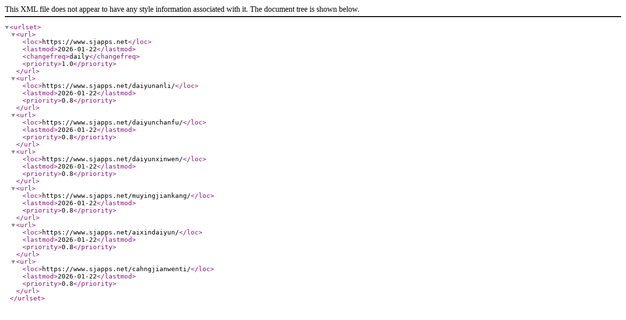

--- FILE ---
content_type: text/xml;charset=UTF-8
request_url: https://www.sjapps.net/sitemap_9.xml
body_size: 105
content:
<?xml version="1.0" encoding="utf-8"?>
<urlset><url>
<loc>https://www.sjapps.net</loc>
 <lastmod>2026-01-22</lastmod>
 <changefreq>daily</changefreq>
 <priority>1.0</priority>
</url>
<url>
<loc>https://www.sjapps.net/daiyunanli/</loc>
 <lastmod>2026-01-22</lastmod>
 <priority>0.8</priority>
</url>
<url>
<loc>https://www.sjapps.net/daiyunchanfu/</loc>
 <lastmod>2026-01-22</lastmod>
 <priority>0.8</priority>
</url>
<url>
<loc>https://www.sjapps.net/daiyunxinwen/</loc>
 <lastmod>2026-01-22</lastmod>
 <priority>0.8</priority>
</url>
<url>
<loc>https://www.sjapps.net/muyingjiankang/</loc>
 <lastmod>2026-01-22</lastmod>
 <priority>0.8</priority>
</url>
<url>
<loc>https://www.sjapps.net/aixindaiyun/</loc>
 <lastmod>2026-01-22</lastmod>
 <priority>0.8</priority>
</url>
<url>
<loc>https://www.sjapps.net/cahngjianwenti/</loc>
 <lastmod>2026-01-22</lastmod>
 <priority>0.8</priority>
</url>
</urlset>